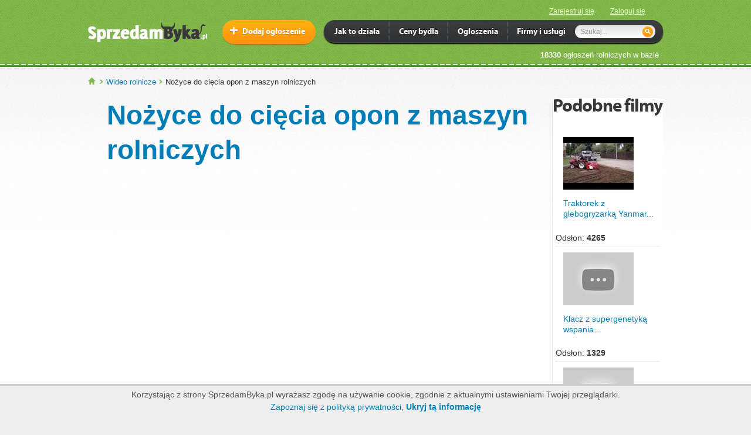

--- FILE ---
content_type: text/html; charset=utf-8
request_url: http://sprzedambyka.pl/film/nozyce-do-ciecia-opon-z-maszyn-rolniczych-409.html
body_size: 5896
content:
<!DOCTYPE html>
<!--[if lt IE 7 ]><html dir="ltr" lang="en-US" class="no-js ie ie6 lte7 lte8 lte9"><![endif]-->
<!--[if IE 7 ]><html dir="ltr" lang="en-US" class="no-js ie ie7 lte7 lte8 lte9"><![endif]-->
<!--[if IE 8 ]><html dir="ltr" lang="en-US" class="no-js ie ie8 lte8 lte9"><![endif]-->
<!--[if IE 9 ]><html dir="ltr" lang="en-US" class="no-js ie ie9 lte9"><![endif]-->
<!--[if (gt IE 9)|!(IE)]><!-->
<html dir="ltr" lang="en-US" class="no-js"><!--<![endif]-->
  <head>
    <title>Nożyce do cięcia opon z maszyn rolniczych  - SprzedamByka.pl</title>
<meta name="keywords" content="filmy, rolnicze" />
<meta name="description" content="Nożyce do cięcia opon z maszyn rolniczych Wideo rolnicze. Nożyce do cięcia opon z maszyn rolniczych" />
<meta http-equiv="content-type" content="text/html; charset=utf-8" />
<meta name="viewport" content="width=1024" />
<link rel="shortcut icon" href="http://s.sprzedambyka.pl/assets/favicon-9e66a3193f1b88d3c2e478cc98db6f60.png"/>
<link href="http://s.sprzedambyka.pl/assets/new/default-46cb232e0add6a4e3069f80ef6dbd87f.css" media="screen" rel="stylesheet" type="text/css" />


<!--[if IE]><script src="http://html5shim.googlecode.com/svn/trunk/html5.js"></script><![endif]-->
<!--[if IE 8]><link href="http://s.sprzedambyka.pl/assets/new/ie8-26b3ff2703ef72b3f172971290815e1c.css" media="screen" rel="stylesheet" type="text/css" /><![endif]-->
<!--[if IE 9]><link href="http://s.sprzedambyka.pl/assets/new/ie9-d66ccf9178e105b3af62d055c5852b1f.css" media="screen" rel="stylesheet" type="text/css" /><![endif]-->
<script src="http://s.sprzedambyka.pl/assets/application-d8b9591b632a635f509923bd892146a4.js" type="text/javascript"></script>


  <base href="http://sprzedambyka.pl/" />
<meta content="authenticity_token" name="csrf-param" />
<meta content="ZBQUrm+tjG/iydXbVUdzbO8+eTXKVi5qbEdRBY7dqPY=" name="csrf-token" />
<script type="text/javascript">
  var _gaq = _gaq || [];
  _gaq.push(['_setAccount', 'UA-2326156-2']);
  _gaq.push(['_trackPageview']);
  (function() {
    var ga = document.createElement('script'); ga.type = 'text/javascript'; ga.async = true;
    ga.src = ('https:' == document.location.protocol ? 'https://ssl' : 'http://www') + '.google-analytics.com/ga.js';
    var s = document.getElementsByTagName('script')[0]; s.parentNode.insertBefore(ga, s);
  })();
</script>



  </head>
  <body>
    <header class="header">
  <div>
    <div class="register">

        <a href="/rejestracja">Zarejestruj się</a>
  <a href="/logowanie">Zaloguj się</a>

    </div>
    
    <a href="/" class="logo" title="Skup, sprzedaż i ceny bydła - Giełda rolna - ogłoszenia rolnicze - SprzedamByka.pl"><img alt="Sprzedaż i ceny bydła - Giełda rolna - ogłoszenia rolnicze - SprzedamByka.pl" src="http://s.sprzedambyka.pl/assets/logos/logo_204x37-43ec28f7e38f90d0cbfc396070a071e5.png" /></a>
      
<nav class="mainNav">
  <ul>
    <li>
      <a href="/jak-to-dziala">Jak to działa</a>
    </li>
    <li>
      <a href="/ceny-skupu/ceny-bydla-rzeznego"><span></span>Ceny bydła</a>
      <div class="sub sOne">
        <div>
          <div class="col">
            <ul>
              <li><a href="/ceny-skupu/kalkulator-wyceny-bydla" class="sprite icoArrow">Kalkulator wyceny</a></li>
              <li><a href="/ceny-skupu/ceny-bykow" class="sprite icoArrow">Ceny byków</a></li>
              <li><a href="/ceny-skupu/ceny-krow" class="sprite icoArrow">Ceny krów</a></li>
              <li><a href="/ceny-skupu/ceny-jalowek" class="sprite icoArrow">Ceny jałówek</a></li>
              <li><a href="/ceny-skupu" class="sprite icoArrow">Ceny w skupach bydła</a></li>
              <li><a href="/bydlo-sprzedaz" class="sprite icoArrow">Znajdź bydło</a></li>
            </ul>
          </div>
        </div>

      </div>
    </li>
    <li>
      <a href="/ogloszenia-rolnicze"><span></span>Ogloszenia</a>
      <div class="sub sOne">
        <div>
          <div class="col ">
            <ul>
              <li><a href="/nowe-ogloszenie.html" class="sprite icoArrow">Dodaj ogłoszenie</a></li>
              <li><a href="/ogloszenia-rolnicze" class="sprite icoArrow">Kategorie ogłoszeń</a></li>
            </ul>
          </div>
        </div>

      </div>
    </li>
    <li>
      <a href="/firmy-uslugi"><span></span>Firmy i usługi</a>
      <div class="sub sOne">
        <div>
          <div class="col ">
            <ul>
              <li><a href="/firmy-uslugi/skupy-bydla" class="sprite icoArrow">Skupy bydła</a></li>
              <li><a href="/firmy-uslugi" class="sprite icoArrow">Katalog firm i usług</a></li>
              <li><a href="/ranking" class="sprite icoArrow">Ranking firm</a></li>
              <li><a href="/rejestracja" class="sprite icoArrow">Zarejestruj się</a></li>
            </ul>
          </div>
        </div>
      </div>
    </li>
    <li class="search">
      <form accept-charset="UTF-8" action="http://sprzedambyka.pl/site/search/search_redirect" class="new_search" id="new_search" method="post" onsubmit="_gaq.push([&#x27;_trackEvent&#x27;, &#x27;Header&#x27;, &#x27;search_submit&#x27;, $(&#x27;#search_keyword&#x27;).val()])"><div style="margin:0;padding:0;display:inline"><input name="utf8" type="hidden" value="&#x2713;" /><input name="authenticity_token" type="hidden" value="9fJBQmXAPruaKNXsOa+KaF+E37yNZCZGf8L6SCAGR30=" /></div>
        <input id="header_search_field" name="search[keyword]" placeholder="Szukaj..." size="15" type="text" />
        <input type="submit" value="" />
</form>    </li>
  </ul>
</nav>

<nav class="actionNav">
  <ul>
    <li>
      <a href="/nowe-ogloszenie.html" class="btn plus medium">Dodaj ogłoszenie</a>
      
    </li>
  </ul>
</nav>

        

    <div class="clearfix"></div>
    <p class="rt"><strong>18330</strong> ogłoszeń rolniczych w bazie</p>
  </div>
</header>
    
<section class="billboard" style="background: inherit">
</section>

  <section class="wrap">
    <section class="content">
        <section class="breadcrumb">
    <ul>
      <li class="first"><a href="/" title="Strona główna SprzedamByka.pl Wideo rolnicze">SprzedamByka.pl</a></li>
        <li><a href="/filmy-rolnicze.html">Wideo rolnicze</a></li>
        <li><span>Nożyce do cięcia opon z maszyn rolniczych </span></li>
    </ul>
  </section>

      
      <div>
        
<section class="main">
<div class="row">
<div id="video-show" class="span8">
  <div class="page-header">
    <h1><a href="/film/nozyce-do-ciecia-opon-z-maszyn-rolniczych-409.html">Nożyce do cięcia opon z maszyn rolniczych </a></h1>
  </div>
  <object width="465" height="393">
    <param name="movie" value="http://www.youtube.com/v/KZ1P8jp4yiU&rel=0&color1=0x234900&color2=0x4e9e00&border=1" ></param>
    <param name="wmode" value="transparent"></param>
    <embed src="http://www.youtube.com/v/KZ1P8jp4yiU&rel=0&color1=0x234900&color2=0x4e9e00&border=1" type="application/x-shockwave-flash" wmode="transparent" width="465" height="385"></embed>
  </object>
  

  <div style="width:480px;padding:10px;clear:both;"><div style="width:30%; float:right;"> Liczba wyświetleń: <b>314</b></div>

  <p id="stats">Średnia 0,0</p>
<ul class="rating-active rating stars0" id="rating">
<li class="star1"><a href="#" title="Słaby" value="1"></a></li>
<li class="star2"><a href="#" title="Nie specjalnego" value="2"></a></li>
<li class="star3"><a href="#" title="Warto obejrzeć" value="3"></a></li>
<li class="star4"><a href="#" title="Fajny!" value="4"></a></li>
<li class="star5"><a href="#" title="Fantastyczny" value="5"></a></li>
</ul>&nbsp;
<span id="rating-result"></span>
<script type="text/javascript">
jQuery(document).ready(function() {
	jQuery('#rating a').click(function(){
          jQuery.post('/site/video/rate/409', {rate:jQuery(this).attr('value')}, null, 'script');
          return false;
	});
});
</script>

  </div>
  <div class="description" style="clear:both;"><strong>Dodatkowy opis: </strong>Nożyce do cięcia opon z maszyn rolniczych </div>
  <p>Kategorie: 
      <a href="http://sprzedambyka.pl/maszyny-traktory/filmy-rolnicze.html">Maszyny i traktory</a>
  </p>
</div>

  <div class="span4">
    
  </div>

</div>
</section>

<aside>
  <div class="box green video-similar"><h2>Podobne filmy</h2>
<div class="border">
  <ul>
    <li>
      <a href="/film/traktorek-z-glebogryzarka-yanmar-ke-4-373.html" title="Traktorek z glebogryzarką Yanmar Ke 4"><img alt="Traktorek z glebogryzarką Yanmar Ke 4" src="http://i.ytimg.com/vi/Kc-CsPYASB0/default.jpg" /></a>
      <p><a href="/film/traktorek-z-glebogryzarka-yanmar-ke-4-373.html" title="Traktorek z glebogryzarką Yanmar Ke 4">Traktorek z glebogryzarką Yanmar...</a></p>
      Odsłon: <strong>4265</strong></li>
    <li>
      <a href="/film/klacz-z-supergenetyka-wspaniala-do-duzego-sportu-186.html" title="Klacz z supergenetyką wspaniała do duzego sportu"><img alt="Klacz z supergenetyką wspaniała do duzego sportu" src="http://i.ytimg.com/vi/ZwJ7udRMjKE/default.jpg" /></a>
      <p><a href="/film/klacz-z-supergenetyka-wspaniala-do-duzego-sportu-186.html" title="Klacz z supergenetyką wspaniała do duzego sportu">Klacz z supergenetyką wspania...</a></p>
      Odsłon: <strong>1329</strong></li>
    <li>
      <a href="/film/klacz-do-chodowli-z-bardzo-dobrym-pochodzeniem-aktu-274.html" title="Klacz do chodowli z bardzo dobrym pochodzeniem aktualnie pokryta"><img alt="Klacz do chodowli z bardzo dobrym pochodzeniem aktualnie pokryta" src="http://i.ytimg.com/vi/DZgSzuc8wBw/default.jpg" /></a>
      <p><a href="/film/klacz-do-chodowli-z-bardzo-dobrym-pochodzeniem-aktu-274.html" title="Klacz do chodowli z bardzo dobrym pochodzeniem aktualnie pokryta">Klacz do chodowli z bardzo dobrym...</a></p>
      Odsłon: <strong>963</strong></li>
    <li>
      <a href="/film/fliegl-przyczepa-budowlana-z-przesuwana-sciana-246.html" title="Fliegl- przyczepa budowlana z przesuwaną ścianą"><img alt="Fliegl- przyczepa budowlana z przesuwaną ścianą" src="http://i.ytimg.com/vi/MpdRyGHIKDY/default.jpg" /></a>
      <p><a href="/film/fliegl-przyczepa-budowlana-z-przesuwana-sciana-246.html" title="Fliegl- przyczepa budowlana z przesuwaną ścianą">Fliegl- przyczepa budowlana...</a></p>
      Odsłon: <strong>3486</strong></li>
    <li>
      <a href="/film/traktorek-z-glebogryzarka-kubota-b-1600-i-374.html" title="Traktorek z glebogryzarką Kubota B 1600 i"><img alt="Traktorek z glebogryzarką Kubota B 1600 i" src="http://i.ytimg.com/vi/PWIBQCFPWfM/default.jpg" /></a>
      <p><a href="/film/traktorek-z-glebogryzarka-kubota-b-1600-i-374.html" title="Traktorek z glebogryzarką Kubota B 1600 i">Traktorek z glebogryzarką Kubota...</a></p>
      Odsłon: <strong>2521</strong></li>
    <li>
      <a href="/film/spuszczanie-wody-z-systemu-nawadniania-przed-zima-388.html" title="Spuszczanie wody z systemu nawadniania przed zimą "><img alt="Spuszczanie wody z systemu nawadniania przed zimą " src="http://i.ytimg.com/vi/ZtHE-0uT8Zs/default.jpg" /></a>
      <p><a href="/film/spuszczanie-wody-z-systemu-nawadniania-przed-zima-388.html" title="Spuszczanie wody z systemu nawadniania przed zimą ">Spuszczanie wody z systemu nawadniania...</a></p>
      Odsłon: <strong>3861</strong></li>
    <li>
      <a href="/film/nozyce-do-ciecia-chlodnic-samochodowych-i-zlomu-alu-528.html" title="Nożyce do ciecia chłodnic samochodowych i złomu aluminium "><img alt="Nożyce do ciecia chłodnic samochodowych i złomu aluminium " src="http://i.ytimg.com/vi/CVc0WHusvs8/default.jpg" /></a>
      <p><a href="/film/nozyce-do-ciecia-chlodnic-samochodowych-i-zlomu-alu-528.html" title="Nożyce do ciecia chłodnic samochodowych i złomu aluminium ">Nożyce do ciecia chłodnic samochodowych...</a></p>
      Odsłon: <strong>262</strong></li>
    <li>
      <a href="/film/film-z-jednej-z-imprez-paintball-100.html" title="film z jednej z imprez paintball"><img alt="film z jednej z imprez paintball" src="http://i.ytimg.com/vi/b0m_tmtzx_c/default.jpg" /></a>
      <p><a href="/film/film-z-jednej-z-imprez-paintball-100.html" title="film z jednej z imprez paintball">film z jednej z imprez paintball...</a></p>
      Odsłon: <strong>1906</strong></li>
    <li>
      <a href="/film/osadzanie-roju-pszczelego-z-odkladu-164.html" title="Osadzanie roju pszczelego z odkładu "><img alt="Osadzanie roju pszczelego z odkładu " src="http://i.ytimg.com/vi/v3HLZmwnynk/default.jpg" /></a>
      <p><a href="/film/osadzanie-roju-pszczelego-z-odkladu-164.html" title="Osadzanie roju pszczelego z odkładu ">Osadzanie roju pszczelego z...</a></p>
      Odsłon: <strong>2636</strong></li>
    <li>
      <a href="/film/ciagnik-valtra-z-glowica-kesla18rh-73.html" title="Ciągnik Valtra z głowicą Kesla18RH"><img alt="Ciągnik Valtra z głowicą Kesla18RH" src="http://i.ytimg.com/vi/pIB_UYYpQWU/default.jpg" /></a>
      <p><a href="/film/ciagnik-valtra-z-glowica-kesla18rh-73.html" title="Ciągnik Valtra z głowicą Kesla18RH">Ciągnik Valtra z głowicą Kesla18RH...</a></p>
      Odsłon: <strong>6453</strong></li>
  </ul>
</div></div>
  <br style="clear:both"/>
  <div class="box green video-similar"><h2>Najlepsze filmy rolnicze</h2>
<div class="border">
  <ul>
    <li>
      <a href="/film/gilotyna-do-ciecia-metalu-kajman-475.html" title="Gilotyna do cięcia metalu Kajman "><img alt="Gilotyna do cięcia metalu Kajman " src="http://i.ytimg.com/vi/imlxHsAJoDM/default.jpg" /></a>
      <p><a href="/film/gilotyna-do-ciecia-metalu-kajman-475.html" title="Gilotyna do cięcia metalu Kajman ">Gilotyna do cięcia metalu Kajman...</a></p>
      Odsłon: <strong>992</strong>
    </li>
    <li>
      <a href="/film/nozyce-do-ciecia-metalu-do-koparki-404.html" title="Nożyce do cięcia metalu do koparki "><img alt="Nożyce do cięcia metalu do koparki " src="http://i.ytimg.com/vi/ExRSYufi2Iw/default.jpg" /></a>
      <p><a href="/film/nozyce-do-ciecia-metalu-do-koparki-404.html" title="Nożyce do cięcia metalu do koparki ">Nożyce do cięcia metalu do koparki...</a></p>
      Odsłon: <strong>550</strong>
    </li>
    <li>
      <a href="/film/gilotyna-do-ciecia-zlomu-kajman-1000-517.html" title="Gilotyna do cięcia złomu Kajman 1000 "><img alt="Gilotyna do cięcia złomu Kajman 1000 " src="http://i.ytimg.com/vi/D6HigJtFidA/default.jpg" /></a>
      <p><a href="/film/gilotyna-do-ciecia-zlomu-kajman-1000-517.html" title="Gilotyna do cięcia złomu Kajman 1000 ">Gilotyna do cięcia złomu Kajman...</a></p>
      Odsłon: <strong>649</strong>
    </li>
    <li>
      <a href="/film/gilotyna-do-ciecia-zlomu-i-metalu-nozyce-do-ciecia--501.html" title="Gilotyna do cięcia złomu i metalu - nożyce do cięcia złomu Kajman 600 "><img alt="Gilotyna do cięcia złomu i metalu - nożyce do cięcia złomu Kajman 600 " src="http://i.ytimg.com/vi/s8_ajl15k7c/default.jpg" /></a>
      <p><a href="/film/gilotyna-do-ciecia-zlomu-i-metalu-nozyce-do-ciecia--501.html" title="Gilotyna do cięcia złomu i metalu - nożyce do cięcia złomu Kajman 600 ">Gilotyna do cięcia złomu i metalu...</a></p>
      Odsłon: <strong>755</strong>
    </li>
    <li>
      <a href="/film/grot-koncowka-pazura-chwytaka-400.html" title="Grot końcówka pazura chwytaka"><img alt="Grot końcówka pazura chwytaka" src="http://i.ytimg.com/vi/u3zHorSg0JA/default.jpg" /></a>
      <p><a href="/film/grot-koncowka-pazura-chwytaka-400.html" title="Grot końcówka pazura chwytaka">Grot końcówka pazura chwytaka</a></p>
      Odsłon: <strong>1299</strong>
    </li>
    <li>
      <a href="/film/nozyce-do-ciecia-katalizatorow-recykling-katalizato-476.html" title="Nożyce do cięcia katalizatorów - recykling katalizatorów "><img alt="Nożyce do cięcia katalizatorów - recykling katalizatorów " src="http://i.ytimg.com/vi/milcmA8HL38/default.jpg" /></a>
      <p><a href="/film/nozyce-do-ciecia-katalizatorow-recykling-katalizato-476.html" title="Nożyce do cięcia katalizatorów - recykling katalizatorów ">Nożyce do cięcia katalizator...</a></p>
      Odsłon: <strong>973</strong>
    </li>
    <li>
      <a href="/film/gilotyna-do-ciecia-gumy-nozyce-do-gumy-478.html" title="Gilotyna do cięcia gumy - nożyce do gumy "><img alt="Gilotyna do cięcia gumy - nożyce do gumy " src="http://i.ytimg.com/vi/AXDypfFsRR4/default.jpg" /></a>
      <p><a href="/film/gilotyna-do-ciecia-gumy-nozyce-do-gumy-478.html" title="Gilotyna do cięcia gumy - nożyce do gumy ">Gilotyna do cięcia gumy - no...</a></p>
      Odsłon: <strong>1054</strong>
    </li>
    <li>
      <a href="/film/gilotyna-nozyce-do-ciecia-katalizatorow-449.html" title="Gilotyna nożyce do cięcia katalizatorów "><img alt="Gilotyna nożyce do cięcia katalizatorów " src="http://i.ytimg.com/vi/QJuMqWCXC9M/default.jpg" /></a>
      <p><a href="/film/gilotyna-nozyce-do-ciecia-katalizatorow-449.html" title="Gilotyna nożyce do cięcia katalizatorów ">Gilotyna nożyce do cięcia katalizator...</a></p>
      Odsłon: <strong>282</strong>
    </li>
  </ul>
  <p style="clear:both;"><strong><a href="/filmy-rolnicze.html">Rolnicze filmy wideo</a></strong></p>
</div></div>
</aside>

      </div>
      <div class="clearfix"></div>
    </section>
  </section>
    <footer class="footer">
  <div>
    <h5>Działy portalu:</h5>
    <ul>
        <li><a href="/byki" class="arrow">Byki</a></li>
        <li><a href="/krowy" class="arrow">Krowy</a></li>
        <li><a href="/cielaki" class="arrow">Cielaki i opasy</a></li>
        <li><a href="/jalowki" class="arrow">Jałówki</a></li>
    </ul>
    <ul>
      <li><a href="/ogloszenia-rolnicze" class="arrow">Ogłoszenia rolnicze</a></li>
      <li><a href="/maszyny-i-narzedzia" class="arrow">Maszyny rolnicze</a></li>
      <li><a href="/ciagniki" class="arrow">Ciągniki</a></li>
      <li><a href="/konie" class="arrow">Konie</a></li>
    </ul>
    <ul>
      <li><a href="/ceny-skupu/ceny-bydla-rzeznego" class="arrow">Aktualne ceny bydła</a></li>
      <li><a href="/bydlo-sprzedaz" class="arrow">Bydło na sprzedaż</a></li>
      <li><a href="/firmy-uslugi/skupy-bydla" class="arrow">Skupy bydła</a></li>
    </ul>
    <ul>
      <li><a href="/o-nas" class="arrow">O nas</a></li>
      <li><a href="/regulamin" class="arrow">Regulamin</a></li>
      <li><a href="/kontakt" class="arrow">Kontakt</a></li>
      <li><a href="/pomoc" class="arrow">Pomoc</a></li>
    </ul>
    <div class="clearfix"></div>
    <div class="hrLine"></div>
    <div class="copy">
      <div class="col">
        <a href="/" class="logo" title="SprzedamByka.pl - ceny bydła w internecie - strona główna">SprzedamByka.pl</a>
        <p>Copyright &copy; 2026 SprzedamByka.pl</p>
      </div>
      <div class="col">
        <a href="http://facebook.com/sprzedambyka" class="fb" target="_blank" title="Zobacz SprzedamByka na Facebook">Facebook</a>
        <!--<span>+48 53 743 08 29</span>-->
      </div>
    </div>
  </div>
</footer>
<script type="text/javascript">
/* <![CDATA[ */
var google_conversion_id = 997712893;
var google_conversion_label = "pigwCNOfjAQQ_cff2wM";
var google_custom_params = window.google_tag_params;
var google_remarketing_only = true;
/* ]]> */
</script>
<script type="text/javascript" src="//www.googleadservices.com/pagead/conversion.js">
</script>
<noscript>
<div style="display:inline;">
<img height="1" width="1" style="border-style:none;" alt="" src="//googleads.g.doubleclick.net/pagead/viewthroughconversion/997712893/?value=0&amp;label=pigwCNOfjAQQ_cff2wM&amp;guid=ON&amp;script=0"/>
</div>
</noscript>

  <div id="cookie-policy">
  <p>
    Korzystając z strony SprzedamByka.pl wyrażasz zgodę na używanie cookie,
    zgodnie z aktualnymi ustawieniami Twojej przeglądarki.<br/>
    <a href="/regulamin#privacy-policy">Zapoznaj się z polityką prywatności</a>,
    <strong><a href="#" onclick="; return false;">Ukryj tą informację</a></strong>
  </p>
</div>
<script>
$(document).ready(function() {
   if($.cookie('cookie_policy') != '1'){
     $('#cookie-policy').show()
   }
   $('#cookie-policy strong a').click(function(){
     $.cookie("cookie_policy", "1", { expires: 365 });
     $("#cookie-policy").hide("slow")
   });   
});
</script>
  
</body>
</html>